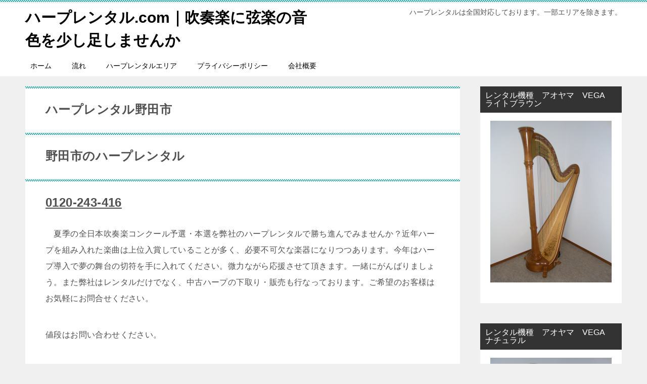

--- FILE ---
content_type: text/html; charset=UTF-8
request_url: https://xn--5ck5aya5fd6b8c.com/area/chiba/nodasi/
body_size: 11111
content:
<!doctype html>
<html lang="ja" class="col2 layout-footer-show">
<head>
	<meta charset="UTF-8">
	<meta name="viewport" content="width=device-width, initial-scale=1">
	<link rel="profile" href="http://gmpg.org/xfn/11">

	<title>ハープレンタル野田市 ｜ ハープレンタル.com｜吹奏楽に弦楽の音色を少し足しませんか</title>
<meta name='robots' content='max-image-preview:large' />
	<script>
		var shf = 1;
		var lso = 1;
		var ajaxurl = 'https://xn--5ck5aya5fd6b8c.com/h_bz2021/wp-admin/admin-ajax.php';
		var sns_cnt = true;
			</script>
	<link rel="alternate" type="application/rss+xml" title="ハープレンタル.com｜吹奏楽に弦楽の音色を少し足しませんか &raquo; フィード" href="https://xn--5ck5aya5fd6b8c.com/feed/" />
<link rel="alternate" type="application/rss+xml" title="ハープレンタル.com｜吹奏楽に弦楽の音色を少し足しませんか &raquo; コメントフィード" href="https://xn--5ck5aya5fd6b8c.com/comments/feed/" />
<link rel="alternate" type="application/rss+xml" title="ハープレンタル.com｜吹奏楽に弦楽の音色を少し足しませんか &raquo; ハープレンタル野田市 のコメントのフィード" href="https://xn--5ck5aya5fd6b8c.com/area/chiba/nodasi/feed/" />
<link rel="alternate" title="oEmbed (JSON)" type="application/json+oembed" href="https://xn--5ck5aya5fd6b8c.com/wp-json/oembed/1.0/embed?url=https%3A%2F%2Fxn--5ck5aya5fd6b8c.com%2Farea%2Fchiba%2Fnodasi%2F" />
<link rel="alternate" title="oEmbed (XML)" type="text/xml+oembed" href="https://xn--5ck5aya5fd6b8c.com/wp-json/oembed/1.0/embed?url=https%3A%2F%2Fxn--5ck5aya5fd6b8c.com%2Farea%2Fchiba%2Fnodasi%2F&#038;format=xml" />
<style id='wp-img-auto-sizes-contain-inline-css' type='text/css'>
img:is([sizes=auto i],[sizes^="auto," i]){contain-intrinsic-size:3000px 1500px}
/*# sourceURL=wp-img-auto-sizes-contain-inline-css */
</style>
<style id='wp-emoji-styles-inline-css' type='text/css'>

	img.wp-smiley, img.emoji {
		display: inline !important;
		border: none !important;
		box-shadow: none !important;
		height: 1em !important;
		width: 1em !important;
		margin: 0 0.07em !important;
		vertical-align: -0.1em !important;
		background: none !important;
		padding: 0 !important;
	}
/*# sourceURL=wp-emoji-styles-inline-css */
</style>
<style id='wp-block-library-inline-css' type='text/css'>
:root{--wp-block-synced-color:#7a00df;--wp-block-synced-color--rgb:122,0,223;--wp-bound-block-color:var(--wp-block-synced-color);--wp-editor-canvas-background:#ddd;--wp-admin-theme-color:#007cba;--wp-admin-theme-color--rgb:0,124,186;--wp-admin-theme-color-darker-10:#006ba1;--wp-admin-theme-color-darker-10--rgb:0,107,160.5;--wp-admin-theme-color-darker-20:#005a87;--wp-admin-theme-color-darker-20--rgb:0,90,135;--wp-admin-border-width-focus:2px}@media (min-resolution:192dpi){:root{--wp-admin-border-width-focus:1.5px}}.wp-element-button{cursor:pointer}:root .has-very-light-gray-background-color{background-color:#eee}:root .has-very-dark-gray-background-color{background-color:#313131}:root .has-very-light-gray-color{color:#eee}:root .has-very-dark-gray-color{color:#313131}:root .has-vivid-green-cyan-to-vivid-cyan-blue-gradient-background{background:linear-gradient(135deg,#00d084,#0693e3)}:root .has-purple-crush-gradient-background{background:linear-gradient(135deg,#34e2e4,#4721fb 50%,#ab1dfe)}:root .has-hazy-dawn-gradient-background{background:linear-gradient(135deg,#faaca8,#dad0ec)}:root .has-subdued-olive-gradient-background{background:linear-gradient(135deg,#fafae1,#67a671)}:root .has-atomic-cream-gradient-background{background:linear-gradient(135deg,#fdd79a,#004a59)}:root .has-nightshade-gradient-background{background:linear-gradient(135deg,#330968,#31cdcf)}:root .has-midnight-gradient-background{background:linear-gradient(135deg,#020381,#2874fc)}:root{--wp--preset--font-size--normal:16px;--wp--preset--font-size--huge:42px}.has-regular-font-size{font-size:1em}.has-larger-font-size{font-size:2.625em}.has-normal-font-size{font-size:var(--wp--preset--font-size--normal)}.has-huge-font-size{font-size:var(--wp--preset--font-size--huge)}.has-text-align-center{text-align:center}.has-text-align-left{text-align:left}.has-text-align-right{text-align:right}.has-fit-text{white-space:nowrap!important}#end-resizable-editor-section{display:none}.aligncenter{clear:both}.items-justified-left{justify-content:flex-start}.items-justified-center{justify-content:center}.items-justified-right{justify-content:flex-end}.items-justified-space-between{justify-content:space-between}.screen-reader-text{border:0;clip-path:inset(50%);height:1px;margin:-1px;overflow:hidden;padding:0;position:absolute;width:1px;word-wrap:normal!important}.screen-reader-text:focus{background-color:#ddd;clip-path:none;color:#444;display:block;font-size:1em;height:auto;left:5px;line-height:normal;padding:15px 23px 14px;text-decoration:none;top:5px;width:auto;z-index:100000}html :where(.has-border-color){border-style:solid}html :where([style*=border-top-color]){border-top-style:solid}html :where([style*=border-right-color]){border-right-style:solid}html :where([style*=border-bottom-color]){border-bottom-style:solid}html :where([style*=border-left-color]){border-left-style:solid}html :where([style*=border-width]){border-style:solid}html :where([style*=border-top-width]){border-top-style:solid}html :where([style*=border-right-width]){border-right-style:solid}html :where([style*=border-bottom-width]){border-bottom-style:solid}html :where([style*=border-left-width]){border-left-style:solid}html :where(img[class*=wp-image-]){height:auto;max-width:100%}:where(figure){margin:0 0 1em}html :where(.is-position-sticky){--wp-admin--admin-bar--position-offset:var(--wp-admin--admin-bar--height,0px)}@media screen and (max-width:600px){html :where(.is-position-sticky){--wp-admin--admin-bar--position-offset:0px}}

/*# sourceURL=wp-block-library-inline-css */
</style><style id='global-styles-inline-css' type='text/css'>
:root{--wp--preset--aspect-ratio--square: 1;--wp--preset--aspect-ratio--4-3: 4/3;--wp--preset--aspect-ratio--3-4: 3/4;--wp--preset--aspect-ratio--3-2: 3/2;--wp--preset--aspect-ratio--2-3: 2/3;--wp--preset--aspect-ratio--16-9: 16/9;--wp--preset--aspect-ratio--9-16: 9/16;--wp--preset--color--black: #000000;--wp--preset--color--cyan-bluish-gray: #abb8c3;--wp--preset--color--white: #ffffff;--wp--preset--color--pale-pink: #f78da7;--wp--preset--color--vivid-red: #cf2e2e;--wp--preset--color--luminous-vivid-orange: #ff6900;--wp--preset--color--luminous-vivid-amber: #fcb900;--wp--preset--color--light-green-cyan: #7bdcb5;--wp--preset--color--vivid-green-cyan: #00d084;--wp--preset--color--pale-cyan-blue: #8ed1fc;--wp--preset--color--vivid-cyan-blue: #0693e3;--wp--preset--color--vivid-purple: #9b51e0;--wp--preset--gradient--vivid-cyan-blue-to-vivid-purple: linear-gradient(135deg,rgb(6,147,227) 0%,rgb(155,81,224) 100%);--wp--preset--gradient--light-green-cyan-to-vivid-green-cyan: linear-gradient(135deg,rgb(122,220,180) 0%,rgb(0,208,130) 100%);--wp--preset--gradient--luminous-vivid-amber-to-luminous-vivid-orange: linear-gradient(135deg,rgb(252,185,0) 0%,rgb(255,105,0) 100%);--wp--preset--gradient--luminous-vivid-orange-to-vivid-red: linear-gradient(135deg,rgb(255,105,0) 0%,rgb(207,46,46) 100%);--wp--preset--gradient--very-light-gray-to-cyan-bluish-gray: linear-gradient(135deg,rgb(238,238,238) 0%,rgb(169,184,195) 100%);--wp--preset--gradient--cool-to-warm-spectrum: linear-gradient(135deg,rgb(74,234,220) 0%,rgb(151,120,209) 20%,rgb(207,42,186) 40%,rgb(238,44,130) 60%,rgb(251,105,98) 80%,rgb(254,248,76) 100%);--wp--preset--gradient--blush-light-purple: linear-gradient(135deg,rgb(255,206,236) 0%,rgb(152,150,240) 100%);--wp--preset--gradient--blush-bordeaux: linear-gradient(135deg,rgb(254,205,165) 0%,rgb(254,45,45) 50%,rgb(107,0,62) 100%);--wp--preset--gradient--luminous-dusk: linear-gradient(135deg,rgb(255,203,112) 0%,rgb(199,81,192) 50%,rgb(65,88,208) 100%);--wp--preset--gradient--pale-ocean: linear-gradient(135deg,rgb(255,245,203) 0%,rgb(182,227,212) 50%,rgb(51,167,181) 100%);--wp--preset--gradient--electric-grass: linear-gradient(135deg,rgb(202,248,128) 0%,rgb(113,206,126) 100%);--wp--preset--gradient--midnight: linear-gradient(135deg,rgb(2,3,129) 0%,rgb(40,116,252) 100%);--wp--preset--font-size--small: 13px;--wp--preset--font-size--medium: 20px;--wp--preset--font-size--large: 36px;--wp--preset--font-size--x-large: 42px;--wp--preset--spacing--20: 0.44rem;--wp--preset--spacing--30: 0.67rem;--wp--preset--spacing--40: 1rem;--wp--preset--spacing--50: 1.5rem;--wp--preset--spacing--60: 2.25rem;--wp--preset--spacing--70: 3.38rem;--wp--preset--spacing--80: 5.06rem;--wp--preset--shadow--natural: 6px 6px 9px rgba(0, 0, 0, 0.2);--wp--preset--shadow--deep: 12px 12px 50px rgba(0, 0, 0, 0.4);--wp--preset--shadow--sharp: 6px 6px 0px rgba(0, 0, 0, 0.2);--wp--preset--shadow--outlined: 6px 6px 0px -3px rgb(255, 255, 255), 6px 6px rgb(0, 0, 0);--wp--preset--shadow--crisp: 6px 6px 0px rgb(0, 0, 0);}:where(.is-layout-flex){gap: 0.5em;}:where(.is-layout-grid){gap: 0.5em;}body .is-layout-flex{display: flex;}.is-layout-flex{flex-wrap: wrap;align-items: center;}.is-layout-flex > :is(*, div){margin: 0;}body .is-layout-grid{display: grid;}.is-layout-grid > :is(*, div){margin: 0;}:where(.wp-block-columns.is-layout-flex){gap: 2em;}:where(.wp-block-columns.is-layout-grid){gap: 2em;}:where(.wp-block-post-template.is-layout-flex){gap: 1.25em;}:where(.wp-block-post-template.is-layout-grid){gap: 1.25em;}.has-black-color{color: var(--wp--preset--color--black) !important;}.has-cyan-bluish-gray-color{color: var(--wp--preset--color--cyan-bluish-gray) !important;}.has-white-color{color: var(--wp--preset--color--white) !important;}.has-pale-pink-color{color: var(--wp--preset--color--pale-pink) !important;}.has-vivid-red-color{color: var(--wp--preset--color--vivid-red) !important;}.has-luminous-vivid-orange-color{color: var(--wp--preset--color--luminous-vivid-orange) !important;}.has-luminous-vivid-amber-color{color: var(--wp--preset--color--luminous-vivid-amber) !important;}.has-light-green-cyan-color{color: var(--wp--preset--color--light-green-cyan) !important;}.has-vivid-green-cyan-color{color: var(--wp--preset--color--vivid-green-cyan) !important;}.has-pale-cyan-blue-color{color: var(--wp--preset--color--pale-cyan-blue) !important;}.has-vivid-cyan-blue-color{color: var(--wp--preset--color--vivid-cyan-blue) !important;}.has-vivid-purple-color{color: var(--wp--preset--color--vivid-purple) !important;}.has-black-background-color{background-color: var(--wp--preset--color--black) !important;}.has-cyan-bluish-gray-background-color{background-color: var(--wp--preset--color--cyan-bluish-gray) !important;}.has-white-background-color{background-color: var(--wp--preset--color--white) !important;}.has-pale-pink-background-color{background-color: var(--wp--preset--color--pale-pink) !important;}.has-vivid-red-background-color{background-color: var(--wp--preset--color--vivid-red) !important;}.has-luminous-vivid-orange-background-color{background-color: var(--wp--preset--color--luminous-vivid-orange) !important;}.has-luminous-vivid-amber-background-color{background-color: var(--wp--preset--color--luminous-vivid-amber) !important;}.has-light-green-cyan-background-color{background-color: var(--wp--preset--color--light-green-cyan) !important;}.has-vivid-green-cyan-background-color{background-color: var(--wp--preset--color--vivid-green-cyan) !important;}.has-pale-cyan-blue-background-color{background-color: var(--wp--preset--color--pale-cyan-blue) !important;}.has-vivid-cyan-blue-background-color{background-color: var(--wp--preset--color--vivid-cyan-blue) !important;}.has-vivid-purple-background-color{background-color: var(--wp--preset--color--vivid-purple) !important;}.has-black-border-color{border-color: var(--wp--preset--color--black) !important;}.has-cyan-bluish-gray-border-color{border-color: var(--wp--preset--color--cyan-bluish-gray) !important;}.has-white-border-color{border-color: var(--wp--preset--color--white) !important;}.has-pale-pink-border-color{border-color: var(--wp--preset--color--pale-pink) !important;}.has-vivid-red-border-color{border-color: var(--wp--preset--color--vivid-red) !important;}.has-luminous-vivid-orange-border-color{border-color: var(--wp--preset--color--luminous-vivid-orange) !important;}.has-luminous-vivid-amber-border-color{border-color: var(--wp--preset--color--luminous-vivid-amber) !important;}.has-light-green-cyan-border-color{border-color: var(--wp--preset--color--light-green-cyan) !important;}.has-vivid-green-cyan-border-color{border-color: var(--wp--preset--color--vivid-green-cyan) !important;}.has-pale-cyan-blue-border-color{border-color: var(--wp--preset--color--pale-cyan-blue) !important;}.has-vivid-cyan-blue-border-color{border-color: var(--wp--preset--color--vivid-cyan-blue) !important;}.has-vivid-purple-border-color{border-color: var(--wp--preset--color--vivid-purple) !important;}.has-vivid-cyan-blue-to-vivid-purple-gradient-background{background: var(--wp--preset--gradient--vivid-cyan-blue-to-vivid-purple) !important;}.has-light-green-cyan-to-vivid-green-cyan-gradient-background{background: var(--wp--preset--gradient--light-green-cyan-to-vivid-green-cyan) !important;}.has-luminous-vivid-amber-to-luminous-vivid-orange-gradient-background{background: var(--wp--preset--gradient--luminous-vivid-amber-to-luminous-vivid-orange) !important;}.has-luminous-vivid-orange-to-vivid-red-gradient-background{background: var(--wp--preset--gradient--luminous-vivid-orange-to-vivid-red) !important;}.has-very-light-gray-to-cyan-bluish-gray-gradient-background{background: var(--wp--preset--gradient--very-light-gray-to-cyan-bluish-gray) !important;}.has-cool-to-warm-spectrum-gradient-background{background: var(--wp--preset--gradient--cool-to-warm-spectrum) !important;}.has-blush-light-purple-gradient-background{background: var(--wp--preset--gradient--blush-light-purple) !important;}.has-blush-bordeaux-gradient-background{background: var(--wp--preset--gradient--blush-bordeaux) !important;}.has-luminous-dusk-gradient-background{background: var(--wp--preset--gradient--luminous-dusk) !important;}.has-pale-ocean-gradient-background{background: var(--wp--preset--gradient--pale-ocean) !important;}.has-electric-grass-gradient-background{background: var(--wp--preset--gradient--electric-grass) !important;}.has-midnight-gradient-background{background: var(--wp--preset--gradient--midnight) !important;}.has-small-font-size{font-size: var(--wp--preset--font-size--small) !important;}.has-medium-font-size{font-size: var(--wp--preset--font-size--medium) !important;}.has-large-font-size{font-size: var(--wp--preset--font-size--large) !important;}.has-x-large-font-size{font-size: var(--wp--preset--font-size--x-large) !important;}
/*# sourceURL=global-styles-inline-css */
</style>

<style id='classic-theme-styles-inline-css' type='text/css'>
/*! This file is auto-generated */
.wp-block-button__link{color:#fff;background-color:#32373c;border-radius:9999px;box-shadow:none;text-decoration:none;padding:calc(.667em + 2px) calc(1.333em + 2px);font-size:1.125em}.wp-block-file__button{background:#32373c;color:#fff;text-decoration:none}
/*# sourceURL=/wp-includes/css/classic-themes.min.css */
</style>
<link rel='stylesheet' id='contact-form-7-css' href='https://xn--5ck5aya5fd6b8c.com/h_bz2021/wp-content/plugins/contact-form-7/includes/css/styles.css?ver=6.1.4' type='text/css' media='all' />
<link rel='stylesheet' id='keni-style-css' href='https://xn--5ck5aya5fd6b8c.com/h_bz2021/wp-content/themes/keni80_wp_standard_all_202308221417/style.css?ver=6.9' type='text/css' media='all' />
<link rel='stylesheet' id='keni_base-css' href='https://xn--5ck5aya5fd6b8c.com/h_bz2021/wp-content/themes/keni80_wp_standard_all_202308221417/base.css?ver=6.9' type='text/css' media='all' />
<link rel='stylesheet' id='keni-advanced-css' href='https://xn--5ck5aya5fd6b8c.com/h_bz2021/wp-content/themes/keni80_wp_standard_all_202308221417/advanced.css?ver=6.9' type='text/css' media='all' />
<link rel='stylesheet' id='keni_base_default-css' href='https://xn--5ck5aya5fd6b8c.com/h_bz2021/wp-content/themes/keni80_wp_standard_all_202308221417/default-style.css?ver=6.9' type='text/css' media='all' />
<link rel="canonical" href="https://xn--5ck5aya5fd6b8c.com/area/chiba/nodasi/" />
<link rel="https://api.w.org/" href="https://xn--5ck5aya5fd6b8c.com/wp-json/" /><link rel="alternate" title="JSON" type="application/json" href="https://xn--5ck5aya5fd6b8c.com/wp-json/wp/v2/pages/2023" /><link rel="EditURI" type="application/rsd+xml" title="RSD" href="https://xn--5ck5aya5fd6b8c.com/h_bz2021/xmlrpc.php?rsd" />
<link rel='shortlink' href='https://xn--5ck5aya5fd6b8c.com/?p=2023' />
<meta name="description" content="野田市のハープレンタル 0120-243-416 　夏季の全日本吹奏楽コンクール予選・本選を弊社のハープレンタルで勝ち進んでみませんか？近年ハープを組み入れた楽曲は上位入賞していることが多く、必要不可欠な楽器になりつつあ …">
		<!--OGP-->
		<meta property="og:type" content="article" />
<meta property="og:url" content="https://xn--5ck5aya5fd6b8c.com/area/chiba/nodasi/" />
		<meta property="og:title" content="ハープレンタル野田市 ｜ ハープレンタル.com｜吹奏楽に弦楽の音色を少し足しませんか"/>
		<meta property="og:description" content="野田市のハープレンタル 0120-243-416 　夏季の全日本吹奏楽コンクール予選・本選を弊社のハープレンタルで勝ち進んでみませんか？近年ハープを組み入れた楽曲は上位入賞していることが多く、必要不可欠な楽器になりつつあ …">
		<meta property="og:site_name" content="ハープレンタル.com｜吹奏楽に弦楽の音色を少し足しませんか">
		<meta property="og:image" content="https://xn--5ck5aya5fd6b8c.com/h_bz2021/wp-content/themes/keni80_wp_standard_all_202308221417/images/ogp-default.jpg">
					<meta property="og:image:type" content="image/jpeg">
						<meta property="og:image:width" content="1200">
			<meta property="og:image:height" content="630">
					<meta property="og:locale" content="ja_JP">
				<!--OGP-->
		<link rel="icon" href="https://xn--5ck5aya5fd6b8c.com/h_bz2021/wp-content/uploads/2022/09/kokoronenagi.bmp" sizes="32x32" />
<link rel="icon" href="https://xn--5ck5aya5fd6b8c.com/h_bz2021/wp-content/uploads/2022/09/kokoronenagi.bmp" sizes="192x192" />
<link rel="apple-touch-icon" href="https://xn--5ck5aya5fd6b8c.com/h_bz2021/wp-content/uploads/2022/09/kokoronenagi.bmp" />
<meta name="msapplication-TileImage" content="https://xn--5ck5aya5fd6b8c.com/h_bz2021/wp-content/uploads/2022/09/kokoronenagi.bmp" />
</head>

<body class="wp-singular page-template-default page page-id-2023 page-child parent-pageid-1470 wp-theme-keni80_wp_standard_all_202308221417"><!--ページの属性-->

<div id="top" class="keni-container">

<!--▼▼ ヘッダー ▼▼-->
<div class="keni-header_wrap">
	<div class="keni-header_outer">
		
		<header class="keni-header keni-header_col1">
			<div class="keni-header_inner">

							<p class="site-title"><a href="https://xn--5ck5aya5fd6b8c.com/" rel="home">ハープレンタル.com｜吹奏楽に弦楽の音色を少し足しませんか</a></p>
			
			<div class="keni-header_cont">
			<p class="site-description">ハープレンタルは全国対応しております。一部エリアを除きます。</p>			</div>

			</div><!--keni-header_inner-->
		</header><!--keni-header-->	</div><!--keni-header_outer-->
</div><!--keni-header_wrap-->
<!--▲▲ ヘッダー ▲▲-->

<div id="click-space"></div>

<!--▼▼ グローバルナビ ▼▼-->
<div class="keni-gnav_wrap">
	<div class="keni-gnav_outer">
		<nav class="keni-gnav">
			<div class="keni-gnav_inner">

				<ul id="menu" class="keni-gnav_cont">
				<li id="menu-item-12256" class="menu-item menu-item-type-post_type menu-item-object-page menu-item-home menu-item-12256"><a href="https://xn--5ck5aya5fd6b8c.com/">ホーム</a></li>
<li id="menu-item-12259" class="menu-item menu-item-type-post_type menu-item-object-page menu-item-12259"><a href="https://xn--5ck5aya5fd6b8c.com/nagare/">流れ</a></li>
<li id="menu-item-12258" class="menu-item menu-item-type-post_type menu-item-object-page current-page-ancestor menu-item-12258"><a href="https://xn--5ck5aya5fd6b8c.com/area/">ハープレンタルエリア</a></li>
<li id="menu-item-12257" class="menu-item menu-item-type-post_type menu-item-object-page menu-item-privacy-policy menu-item-12257"><a rel="privacy-policy" href="https://xn--5ck5aya5fd6b8c.com/privacy/">プライバシーポリシー</a></li>
<li id="menu-item-12260" class="menu-item menu-item-type-post_type menu-item-object-page menu-item-12260"><a href="https://xn--5ck5aya5fd6b8c.com/company/">会社概要</a></li>
				<li class="menu-search"><div class="search-box">
	<form role="search" method="get" id="keni_search" class="searchform" action="https://xn--5ck5aya5fd6b8c.com/">
		<input type="text" value="" name="s" aria-label="検索"><button class="btn-search"><img src="https://xn--5ck5aya5fd6b8c.com/h_bz2021/wp-content/themes/keni80_wp_standard_all_202308221417/images/icon/search_black.svg" width="18" height="18" alt="検索"></button>
	</form>
</div></li>
				</ul>
			</div>
			<div class="keni-gnav_btn_wrap">
				<div class="keni-gnav_btn"><span class="keni-gnav_btn_icon-open"></span></div>
			</div>
		</nav>
	</div>
</div>



<div class="keni-main_wrap">
	<div class="keni-main_outer">

		<!--▼▼ メインコンテンツ ▼▼-->
		<main id="main" class="keni-main">
			<div class="keni-main_inner">

				<aside class="free-area free-area_before-title">
																	</aside><!-- #secondary -->

			<article id="post-2023" class="post-2023 page type-page status-publish" itemscope itemtype="http://schema.org/Article">
<meta itemscope itemprop="mainEntityOfPage"  itemType="https://schema.org/WebPage" itemid="" />
<div class="keni-section_wrap article_wrap">
	<div class="keni-section">

				<header class="article-header">
						<h1 class="entry_title" itemprop="headline">ハープレンタル野田市</h1>
								</header><!-- .article-header -->
		
		<div class="article-body">
			            <h1>野田市のハープレンタル</h1>
<h1><a href="tel:0120-243-416">0120-243-416</a></h1>
<p>　夏季の全日本吹奏楽コンクール予選・本選を弊社のハープレンタルで勝ち進んでみませんか？近年ハープを組み入れた楽曲は上位入賞していることが多く、必要不可欠な楽器になりつつあります。今年はハープ導入で夢の舞台の切符を手に入れてください。微力ながら応援させて頂きます。一緒にがんばりましょう。また弊社はレンタルだけでなく、中古ハープの下取り・販売も行なっております。ご希望のお客様はお気軽にお問合せください。</p>
<p> 値段はお問い合わせください。<br />

<div class="wpcf7 no-js" id="wpcf7-f9859-p2023-o1" lang="en-US" dir="ltr" data-wpcf7-id="9859">
<div class="screen-reader-response"><p role="status" aria-live="polite" aria-atomic="true"></p> <ul></ul></div>
<form action="/area/chiba/nodasi/#wpcf7-f9859-p2023-o1" method="post" class="wpcf7-form init" aria-label="Contact form" novalidate="novalidate" data-status="init">
<fieldset class="hidden-fields-container"><input type="hidden" name="_wpcf7" value="9859" /><input type="hidden" name="_wpcf7_version" value="6.1.4" /><input type="hidden" name="_wpcf7_locale" value="en_US" /><input type="hidden" name="_wpcf7_unit_tag" value="wpcf7-f9859-p2023-o1" /><input type="hidden" name="_wpcf7_container_post" value="2023" /><input type="hidden" name="_wpcf7_posted_data_hash" value="" />
</fieldset>
<p>ハープの種類<span style="color: #7100e2;">（必須）</span><br />
<span class="wpcf7-form-control-wrap" data-name="shurui"><span class="wpcf7-form-control wpcf7-checkbox wpcf7-validates-as-required"><span class="wpcf7-list-item first last"><label><input type="checkbox" name="shurui[]" value="グランドハープ" /><span class="wpcf7-list-item-label">グランドハープ</span></label></span></span></span>
</p>
<p>メーカー名<span style="color: #7100e2;">（必須）</span><br />
<span class="wpcf7-form-control-wrap" data-name="maker"><span class="wpcf7-form-control wpcf7-checkbox wpcf7-validates-as-required"><span class="wpcf7-list-item first"><label><input type="checkbox" name="maker[]" value="青山ハープ" /><span class="wpcf7-list-item-label">青山ハープ</span></label></span><span class="wpcf7-list-item"><label><input type="checkbox" name="maker[]" value="外国製" /><span class="wpcf7-list-item-label">外国製</span></label></span><span class="wpcf7-list-item last"><label><input type="checkbox" name="maker[]" value="どちらでも良い" /><span class="wpcf7-list-item-label">どちらでも良い</span></label></span></span></span>
</p>
<p>タイプ（型式）<span style="color: #7100e2;">（必須）</span><br />
<span class="wpcf7-form-control-wrap" data-name="katasiki"><span class="wpcf7-form-control wpcf7-checkbox wpcf7-validates-as-required"><span class="wpcf7-list-item first"><label><input type="checkbox" name="katasiki[]" value="47弦のみ" /><span class="wpcf7-list-item-label">47弦のみ</span></label></span><span class="wpcf7-list-item last"><label><input type="checkbox" name="katasiki[]" value="46・47どちらでも良い" /><span class="wpcf7-list-item-label">46・47どちらでも良い</span></label></span></span></span>
</p>
<p>色<span style="color: #7100e2;">（必須）</span><br />
<span class="wpcf7-form-control-wrap" data-name="color"><span class="wpcf7-form-control wpcf7-checkbox wpcf7-validates-as-required"><span class="wpcf7-list-item first"><label><input type="checkbox" name="color[]" value="何色でもよい" /><span class="wpcf7-list-item-label">何色でもよい</span></label></span><span class="wpcf7-list-item"><label><input type="checkbox" name="color[]" value="ナチュラル" /><span class="wpcf7-list-item-label">ナチュラル</span></label></span><span class="wpcf7-list-item last"><label><input type="checkbox" name="color[]" value="ゴールド" /><span class="wpcf7-list-item-label">ゴールド</span></label></span></span></span>
</p>
<p>希望の付属品<br />
例）ソフトカバー<br />
<label><br />
Accessory<br />
<span class="wpcf7-form-control-wrap" data-name="fuzoku"><input size="40" maxlength="400" class="wpcf7-form-control wpcf7-text wpcf7-validates-as-required" aria-required="true" aria-invalid="false" value="" type="text" name="fuzoku" /></span><br />
</label>
</p>
<p>搬入方法<span style="color: #7100e2;">（必須）</span><br />
<span class="wpcf7-form-control-wrap" data-name="hannyuu"><span class="wpcf7-form-control wpcf7-checkbox wpcf7-validates-as-required"><span class="wpcf7-list-item first"><label><input type="checkbox" name="hannyuu[]" value="特殊作業なし（階段5段未満）" /><span class="wpcf7-list-item-label">特殊作業なし（階段5段未満）</span></label></span><span class="wpcf7-list-item"><label><input type="checkbox" name="hannyuu[]" value="階段作業のみ（階段10段未満）" /><span class="wpcf7-list-item-label">階段作業のみ（階段10段未満）</span></label></span><span class="wpcf7-list-item"><label><input type="checkbox" name="hannyuu[]" value="ELV作業のみ（階段5段未満）" /><span class="wpcf7-list-item-label">ELV作業のみ（階段5段未満）</span></label></span><span class="wpcf7-list-item"><label><input type="checkbox" name="hannyuu[]" value="ELV作業+階段作業5段以上" /><span class="wpcf7-list-item-label">ELV作業+階段作業5段以上</span></label></span><span class="wpcf7-list-item last"><label><input type="checkbox" name="hannyuu[]" value="階段10段以上" /><span class="wpcf7-list-item-label">階段10段以上</span></label></span></span></span>
</p>
<p>設置階数<span style="color: #7100e2;">（必須）</span><br />
<label><br />
Floor number<br />
<span class="wpcf7-form-control-wrap" data-name="kaisuu"><select class="wpcf7-form-control wpcf7-select wpcf7-validates-as-required" aria-required="true" aria-invalid="false" name="kaisuu"><option value="1階">1階</option><option value="2階">2階</option><option value="3階">3階</option><option value="4階">4階</option><option value="5階">5階</option><option value="6階">6階</option><option value="地下1階">地下1階</option></select></span><br />
</label>
</p>
<p>お名前 <span style="color: #7100e2;">（必須）</span><br />
例）代表金高等学校<br />
<label><br />
Name<br />
<span class="wpcf7-form-control-wrap" data-name="your-name"><input size="40" maxlength="400" class="wpcf7-form-control wpcf7-text wpcf7-validates-as-required" aria-required="true" aria-invalid="false" value="" type="text" name="your-name" /></span><br />
</label>
</p>
<p>郵便番号<span style="color: #7100e2;">（必須）</span><br />
例）〒765-4321<br />
<label><br />
Post number<br />
<span class="wpcf7-form-control-wrap" data-name="yuubin"><input size="40" maxlength="400" class="wpcf7-form-control wpcf7-text wpcf7-validates-as-required" aria-required="true" aria-invalid="false" value="" type="text" name="yuubin" /></span><br />
</label>
</p>
<p>住所<span style="color: #7100e2;">（必須）</span><br />
例）ハープ県レンタル市竪琴1-1-1<br />
<label><br />
Address<br />
<span class="wpcf7-form-control-wrap" data-name="address"><input size="40" maxlength="400" class="wpcf7-form-control wpcf7-text wpcf7-validates-as-required" aria-required="true" aria-invalid="false" value="" type="text" name="address" /></span><br />
</label>
</p>
<p>電話番号<span style="color: #7100e2;">（一つ必須）</span><br />
例）03-8765-4321<br />
例）090-1234-5678<br />
<label><br />
Phone number<br />
<span class="wpcf7-form-control-wrap" data-name="denwa"><input size="40" maxlength="400" class="wpcf7-form-control wpcf7-text wpcf7-validates-as-required" aria-required="true" aria-invalid="false" value="" type="text" name="denwa" /></span><br />
</label><br />
<label><br />
Phone number2<br />
<span class="wpcf7-form-control-wrap" data-name="denwa2"><input size="40" maxlength="400" class="wpcf7-form-control wpcf7-text" aria-invalid="false" value="" type="text" name="denwa2" /></span><br />
</label>
</p>
<p>メールアドレス<span style="color: #7100e2;">（必須）</span><br />
例）abc@defg.harp<br />
<label><br />
E-mail<br />
<span class="wpcf7-form-control-wrap" data-name="your-email"><input size="40" maxlength="400" class="wpcf7-form-control wpcf7-email wpcf7-validates-as-required wpcf7-text wpcf7-validates-as-email" aria-required="true" aria-invalid="false" value="" type="email" name="your-email" /></span><br />
</label>
</p>
<p>連絡方法<span style="color: #7100e2;">（必須）</span><br />
<label><br />
Contact<br />
<span class="wpcf7-form-control-wrap" data-name="renraku"><select class="wpcf7-form-control wpcf7-select wpcf7-validates-as-required" aria-required="true" aria-invalid="false" name="renraku"><option value="電話希望（自宅）">電話希望（自宅）</option><option value="電話希望（携帯）">電話希望（携帯）</option><option value="どちらでもよい">どちらでもよい</option><option value="希望しない">希望しない</option></select></span><br />
</label>
</p>
<p>ご予算<span style="color: #7100e2;">（必須）</span><br />
例）3か月で30万円ぐらいなど<br />
<label><br />
Price<br />
<span class="wpcf7-form-control-wrap" data-name="kibougaku"><input size="40" maxlength="400" class="wpcf7-form-control wpcf7-text wpcf7-validates-as-required" aria-required="true" aria-invalid="false" value="" type="text" name="kibougaku" /></span><br />
</label>
</p>
<p>備考<br />
<label><br />
Message<br />
<span class="wpcf7-form-control-wrap" data-name="your-message"><textarea cols="40" rows="10" maxlength="2000" class="wpcf7-form-control wpcf7-textarea" aria-invalid="false" name="your-message"></textarea></span><br />
</label>
</p>
<p>上記情報を送信しますか？<br />
<label><br />
Acceptance<br />
<span class="wpcf7-form-control-wrap" data-name="check"><span class="wpcf7-form-control wpcf7-acceptance"><span class="wpcf7-list-item"><input type="checkbox" name="check" value="1" aria-invalid="false" /></span></span></span>はい<br />
</label>
</p>
<p><input class="wpcf7-form-control wpcf7-submit has-spinner" type="submit" value="送信" />
</p><div class="wpcf7-response-output" aria-hidden="true"></div>
</form>
</div>
<a href="http://www.city.noda.chiba.jp/" target="_blank" rel="noopener noreferrer">野田市役所</a></p>
		</div><!-- .article-body -->
		
		
    </div><!-- .keni-section -->
</div><!-- .keni-section_wrap -->



<div class="behind-article-area">
	<div class="keni-section_wrap keni-section_wrap_style02">
		<div class="keni-section">
				</div>
	</div>
</div><!-- .behind-article-area -->

</article><!-- #post-## -->

				<aside class="free-area free-area_after-cont">
																	</aside><!-- #secondary -->

			</div><!-- .keni-main_inner -->
		</main><!-- .keni-main -->


<aside id="secondary" class="keni-sub">
	<div id="text-4" class="keni-section_wrap widget widget_text"><section class="keni-section"><h3 class="sub-section_title">レンタル機種　アオヤマ　VEGA　ライトブラウン</h3>			<div class="textwidget"><p><img loading="lazy" decoding="async" src="https://xn--5ck5aya5fd6b8c.com/h_bz2021/wp-content/uploads/2018/03/vega2006.jpg" alt="アオヤマ　VEGA　ライトブラウン" width="480" height="640" /></p>
</div>
		</section></div><div id="text-5" class="keni-section_wrap widget widget_text"><section class="keni-section"><h3 class="sub-section_title">レンタル機種　アオヤマ　VEGA　ナチュラル</h3>			<div class="textwidget"><p><img loading="lazy" decoding="async" src="https://xn--5ck5aya5fd6b8c.com/h_bz2021/wp-content/uploads/2018/03/vega2008.jpg" alt="アオヤマ　VEGA　ナチュラル" width="480" height="640" /></p>
</div>
		</section></div></aside><!-- #secondary -->

	</div><!--keni-main_outer-->
</div><!--keni-main_wrap-->

<!--▼▼ パン屑リスト ▼▼-->
<div class="keni-breadcrumb-list_wrap">
	<div class="keni-breadcrumb-list_outer">
		<nav class="keni-breadcrumb-list">
			<ol class="keni-breadcrumb-list_inner" itemscope itemtype="http://schema.org/BreadcrumbList">
				<li itemprop="itemListElement" itemscope itemtype="http://schema.org/ListItem">
					<a itemprop="item" href="https://xn--5ck5aya5fd6b8c.com"><span itemprop="name">ハープレンタル.com｜吹奏楽に弦楽の音色を少し足しませんか</span> TOP</a>
					<meta itemprop="position" content="1" />
				</li>
				<li itemprop="itemListElement" itemscope itemtype="http://schema.org/ListItem">
					<a itemprop="item" href="https://xn--5ck5aya5fd6b8c.com/area/"><span itemprop="name">ハープレンタルエリア</span></a>
					<meta itemprop="position" content="2" />
				</li>
				<li itemprop="itemListElement" itemscope itemtype="http://schema.org/ListItem">
					<a itemprop="item" href="https://xn--5ck5aya5fd6b8c.com/area/chiba/"><span itemprop="name">ハープレンタル千葉</span></a>
					<meta itemprop="position" content="3" />
				</li>
				<li>ハープレンタル野田市</li>
			</ol>
		</nav>
	</div><!--keni-breadcrumb-list_outer-->
</div><!--keni-breadcrumb-list_wrap-->
<!--▲▲ パン屑リスト ▲▲-->


<!--▼▼ footer ▼▼-->
<div class="keni-footer_wrap">
	<div class="keni-footer_outer">
		<footer class="keni-footer">

			<div class="keni-footer_inner">
				<div class="keni-footer-cont_wrap">
															
				</div><!--keni-section_wrap-->
			</div><!--keni-footer_inner-->
		</footer><!--keni-footer-->
        <div class="footer-menu">
			        </div>
		<div class="keni-copyright_wrap">
			<div class="keni-copyright">

				<small>&copy; 2013 ハープレンタル.com｜吹奏楽に弦楽の音色を少し足しませんか</small>

			</div><!--keni-copyright_wrap-->
		</div><!--keni-copyright_wrap-->
	</div><!--keni-footer_outer-->
</div><!--keni-footer_wrap-->
<!--▲▲ footer ▲▲-->

<div class="keni-footer-panel_wrap">
<div class="keni-footer-panel_outer">
<aside class="keni-footer-panel">
<ul class="utility-menu">
<li class="btn_share utility-menu_item"><span class="icon_share"></span>シェア</li>
<li class="utility-menu_item"><a href="#top"><span class="icon_arrow_s_up"></span>TOPへ</a></li>
</ul>
<div class="keni-footer-panel_sns">
<div class="sns-btn_wrap sns-btn_wrap_s">
	    <div class="sns-btn_tw"></div>
        <div class="sns-btn_fb"></div>
        <div class="sns-btn_hatena"></div>
        
</div>
</div>
</aside>
</div><!--keni-footer-panel_outer-->
</div><!--keni-footer-panel_wrap-->
</div><!--keni-container-->

<!--▼ページトップ-->
<p class="page-top"><a href="#top"></a></p>
<!--▲ページトップ-->

<script type="text/javascript" src="https://xn--5ck5aya5fd6b8c.com/h_bz2021/wp-includes/js/dist/hooks.min.js?ver=dd5603f07f9220ed27f1" id="wp-hooks-js"></script>
<script type="text/javascript" src="https://xn--5ck5aya5fd6b8c.com/h_bz2021/wp-includes/js/dist/i18n.min.js?ver=c26c3dc7bed366793375" id="wp-i18n-js"></script>
<script type="text/javascript" id="wp-i18n-js-after">
/* <![CDATA[ */
wp.i18n.setLocaleData( { 'text direction\u0004ltr': [ 'ltr' ] } );
//# sourceURL=wp-i18n-js-after
/* ]]> */
</script>
<script type="text/javascript" src="https://xn--5ck5aya5fd6b8c.com/h_bz2021/wp-content/plugins/contact-form-7/includes/swv/js/index.js?ver=6.1.4" id="swv-js"></script>
<script type="text/javascript" id="contact-form-7-js-translations">
/* <![CDATA[ */
( function( domain, translations ) {
	var localeData = translations.locale_data[ domain ] || translations.locale_data.messages;
	localeData[""].domain = domain;
	wp.i18n.setLocaleData( localeData, domain );
} )( "contact-form-7", {"translation-revision-date":"2025-11-30 08:12:23+0000","generator":"GlotPress\/4.0.3","domain":"messages","locale_data":{"messages":{"":{"domain":"messages","plural-forms":"nplurals=1; plural=0;","lang":"ja_JP"},"This contact form is placed in the wrong place.":["\u3053\u306e\u30b3\u30f3\u30bf\u30af\u30c8\u30d5\u30a9\u30fc\u30e0\u306f\u9593\u9055\u3063\u305f\u4f4d\u7f6e\u306b\u7f6e\u304b\u308c\u3066\u3044\u307e\u3059\u3002"],"Error:":["\u30a8\u30e9\u30fc:"]}},"comment":{"reference":"includes\/js\/index.js"}} );
//# sourceURL=contact-form-7-js-translations
/* ]]> */
</script>
<script type="text/javascript" id="contact-form-7-js-before">
/* <![CDATA[ */
var wpcf7 = {
    "api": {
        "root": "https:\/\/xn--5ck5aya5fd6b8c.com\/wp-json\/",
        "namespace": "contact-form-7\/v1"
    }
};
//# sourceURL=contact-form-7-js-before
/* ]]> */
</script>
<script type="text/javascript" src="https://xn--5ck5aya5fd6b8c.com/h_bz2021/wp-content/plugins/contact-form-7/includes/js/index.js?ver=6.1.4" id="contact-form-7-js"></script>
<script type="text/javascript" src="https://xn--5ck5aya5fd6b8c.com/h_bz2021/wp-includes/js/jquery/jquery.min.js?ver=3.7.1" id="jquery-core-js"></script>
<script type="text/javascript" src="https://xn--5ck5aya5fd6b8c.com/h_bz2021/wp-includes/js/jquery/jquery-migrate.min.js?ver=3.4.1" id="jquery-migrate-js"></script>
<script type="text/javascript" src="https://xn--5ck5aya5fd6b8c.com/h_bz2021/wp-content/themes/keni80_wp_standard_all_202308221417/js/navigation.js?ver=20151215" id="keni-navigation-js"></script>
<script type="text/javascript" src="https://xn--5ck5aya5fd6b8c.com/h_bz2021/wp-content/themes/keni80_wp_standard_all_202308221417/js/skip-link-focus-fix.js?ver=20151215" id="keni-skip-link-focus-fix-js"></script>
<script type="text/javascript" src="https://xn--5ck5aya5fd6b8c.com/h_bz2021/wp-content/themes/keni80_wp_standard_all_202308221417/js/utility.js?ver=6.9" id="keni-utility-js"></script>
<script type="speculationrules">
{"prefetch":[{"source":"document","where":{"and":[{"href_matches":"/*"},{"not":{"href_matches":["/h_bz2021/wp-*.php","/h_bz2021/wp-admin/*","/h_bz2021/wp-content/uploads/*","/h_bz2021/wp-content/*","/h_bz2021/wp-content/plugins/*","/h_bz2021/wp-content/themes/keni80_wp_standard_all_202308221417/*","/*\\?(.+)"]}},{"not":{"selector_matches":"a[rel~=\"nofollow\"]"}},{"not":{"selector_matches":".no-prefetch, .no-prefetch a"}}]},"eagerness":"conservative"}]}
</script>
<script id="wp-emoji-settings" type="application/json">
{"baseUrl":"https://s.w.org/images/core/emoji/17.0.2/72x72/","ext":".png","svgUrl":"https://s.w.org/images/core/emoji/17.0.2/svg/","svgExt":".svg","source":{"concatemoji":"https://xn--5ck5aya5fd6b8c.com/h_bz2021/wp-includes/js/wp-emoji-release.min.js?ver=6.9"}}
</script>
<script type="module">
/* <![CDATA[ */
/*! This file is auto-generated */
const a=JSON.parse(document.getElementById("wp-emoji-settings").textContent),o=(window._wpemojiSettings=a,"wpEmojiSettingsSupports"),s=["flag","emoji"];function i(e){try{var t={supportTests:e,timestamp:(new Date).valueOf()};sessionStorage.setItem(o,JSON.stringify(t))}catch(e){}}function c(e,t,n){e.clearRect(0,0,e.canvas.width,e.canvas.height),e.fillText(t,0,0);t=new Uint32Array(e.getImageData(0,0,e.canvas.width,e.canvas.height).data);e.clearRect(0,0,e.canvas.width,e.canvas.height),e.fillText(n,0,0);const a=new Uint32Array(e.getImageData(0,0,e.canvas.width,e.canvas.height).data);return t.every((e,t)=>e===a[t])}function p(e,t){e.clearRect(0,0,e.canvas.width,e.canvas.height),e.fillText(t,0,0);var n=e.getImageData(16,16,1,1);for(let e=0;e<n.data.length;e++)if(0!==n.data[e])return!1;return!0}function u(e,t,n,a){switch(t){case"flag":return n(e,"\ud83c\udff3\ufe0f\u200d\u26a7\ufe0f","\ud83c\udff3\ufe0f\u200b\u26a7\ufe0f")?!1:!n(e,"\ud83c\udde8\ud83c\uddf6","\ud83c\udde8\u200b\ud83c\uddf6")&&!n(e,"\ud83c\udff4\udb40\udc67\udb40\udc62\udb40\udc65\udb40\udc6e\udb40\udc67\udb40\udc7f","\ud83c\udff4\u200b\udb40\udc67\u200b\udb40\udc62\u200b\udb40\udc65\u200b\udb40\udc6e\u200b\udb40\udc67\u200b\udb40\udc7f");case"emoji":return!a(e,"\ud83e\u1fac8")}return!1}function f(e,t,n,a){let r;const o=(r="undefined"!=typeof WorkerGlobalScope&&self instanceof WorkerGlobalScope?new OffscreenCanvas(300,150):document.createElement("canvas")).getContext("2d",{willReadFrequently:!0}),s=(o.textBaseline="top",o.font="600 32px Arial",{});return e.forEach(e=>{s[e]=t(o,e,n,a)}),s}function r(e){var t=document.createElement("script");t.src=e,t.defer=!0,document.head.appendChild(t)}a.supports={everything:!0,everythingExceptFlag:!0},new Promise(t=>{let n=function(){try{var e=JSON.parse(sessionStorage.getItem(o));if("object"==typeof e&&"number"==typeof e.timestamp&&(new Date).valueOf()<e.timestamp+604800&&"object"==typeof e.supportTests)return e.supportTests}catch(e){}return null}();if(!n){if("undefined"!=typeof Worker&&"undefined"!=typeof OffscreenCanvas&&"undefined"!=typeof URL&&URL.createObjectURL&&"undefined"!=typeof Blob)try{var e="postMessage("+f.toString()+"("+[JSON.stringify(s),u.toString(),c.toString(),p.toString()].join(",")+"));",a=new Blob([e],{type:"text/javascript"});const r=new Worker(URL.createObjectURL(a),{name:"wpTestEmojiSupports"});return void(r.onmessage=e=>{i(n=e.data),r.terminate(),t(n)})}catch(e){}i(n=f(s,u,c,p))}t(n)}).then(e=>{for(const n in e)a.supports[n]=e[n],a.supports.everything=a.supports.everything&&a.supports[n],"flag"!==n&&(a.supports.everythingExceptFlag=a.supports.everythingExceptFlag&&a.supports[n]);var t;a.supports.everythingExceptFlag=a.supports.everythingExceptFlag&&!a.supports.flag,a.supports.everything||((t=a.source||{}).concatemoji?r(t.concatemoji):t.wpemoji&&t.twemoji&&(r(t.twemoji),r(t.wpemoji)))});
//# sourceURL=https://xn--5ck5aya5fd6b8c.com/h_bz2021/wp-includes/js/wp-emoji-loader.min.js
/* ]]> */
</script>

</body>
</html>
